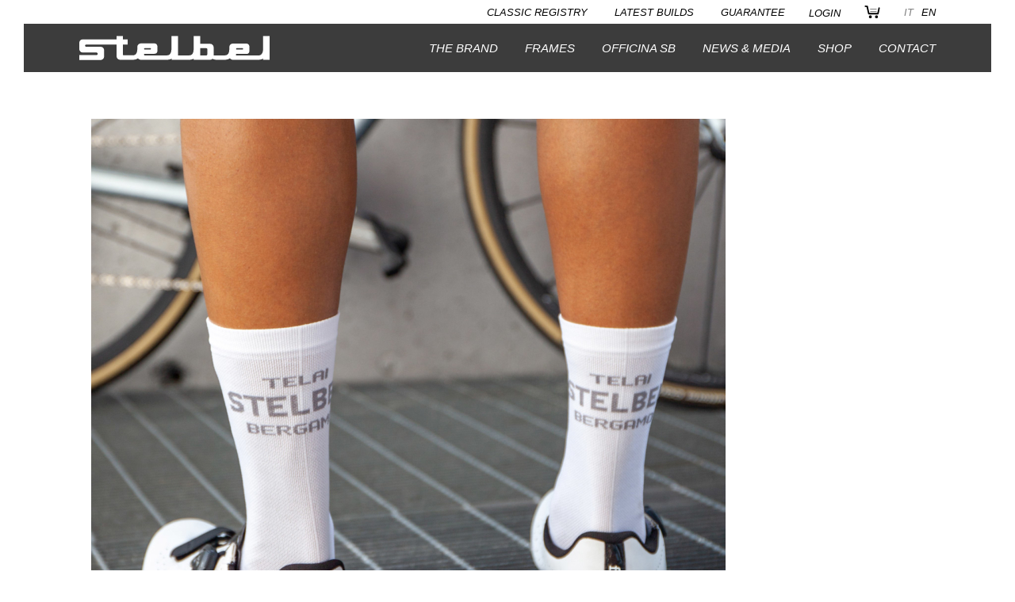

--- FILE ---
content_type: text/html; charset=UTF-8
request_url: https://stelbel.it/en/tag-prodotto/stelbel-socks/
body_size: 12929
content:
<!DOCTYPE html>
<html class="no-js" dir="ltr" lang="en">
<head>
	<meta charset="utf-8">
	
	<meta name="viewport" content="width=device-width, initial-scale=1.0, user-scalable=no">

	<!-- favicons -->
	<link rel="apple-touch-icon" sizes="180x180" href="https://stelbel.it/content-2/wp-content/themes/stelbel-2018/assets/img/favicon/apple-touch-icon.png">
    <link rel="icon" type="image/png" href="https://stelbel.it/content-2/wp-content/themes/stelbel-2018/assets/img/favicon/favicon-32x32.png" sizes="32x32">
    <link rel="icon" type="image/png" href="https://stelbel.it/content-2/wp-content/themes/stelbel-2018/assets/img/favicon/favicon-16x16.png" sizes="16x16">
    <link rel="manifest" href="https://stelbel.it/content-2/wp-content/themes/stelbel-2018/assets/img/favicon/manifest.json">
    <link rel="mask-icon" href="https://stelbel.it/content-2/wp-content/themes/stelbel-2018/assets/img/favicon/safari-pinned-tab.svg" color="#5bbad5">
    <meta name="theme-color" content="#ffffff">

	<!-- fonts -->
	<link href="https://fonts.googleapis.com/css?family=Prompt:300,300i,500,500i" rel="stylesheet">

		<style>img:is([sizes="auto" i], [sizes^="auto," i]) { contain-intrinsic-size: 3000px 1500px }</style>
	<link rel="alternate" hreflang="en-us" href="https://stelbel.it/en/tag-prodotto/stelbel-socks/" />
<link rel="alternate" hreflang="it-it" href="https://stelbel.it/tag-prodotto/stelbel-socks-2/" />
<link rel="alternate" hreflang="x-default" href="https://stelbel.it/tag-prodotto/stelbel-socks-2/" />

		<!-- All in One SEO 4.8.9 - aioseo.com -->
		<title>stelbel socks - Stelbel</title>
	<meta name="robots" content="max-image-preview:large" />
	<link rel="canonical" href="https://stelbel.it/en/tag-prodotto/stelbel-socks/" />
	<meta name="generator" content="All in One SEO (AIOSEO) 4.8.9" />
		<script type="application/ld+json" class="aioseo-schema">
			{"@context":"https:\/\/schema.org","@graph":[{"@type":"BreadcrumbList","@id":"https:\/\/stelbel.it\/en\/tag-prodotto\/stelbel-socks\/#breadcrumblist","itemListElement":[{"@type":"ListItem","@id":"https:\/\/stelbel.it\/en\/#listItem","position":1,"name":"Home","item":"https:\/\/stelbel.it\/en\/","nextItem":{"@type":"ListItem","@id":"https:\/\/stelbel.it\/stelbel-shop\/#listItem","name":"Shop"}},{"@type":"ListItem","@id":"https:\/\/stelbel.it\/stelbel-shop\/#listItem","position":2,"name":"Shop","item":"https:\/\/stelbel.it\/stelbel-shop\/","nextItem":{"@type":"ListItem","@id":"https:\/\/stelbel.it\/en\/tag-prodotto\/stelbel-socks\/#listItem","name":"stelbel socks"},"previousItem":{"@type":"ListItem","@id":"https:\/\/stelbel.it\/en\/#listItem","name":"Home"}},{"@type":"ListItem","@id":"https:\/\/stelbel.it\/en\/tag-prodotto\/stelbel-socks\/#listItem","position":3,"name":"stelbel socks","previousItem":{"@type":"ListItem","@id":"https:\/\/stelbel.it\/stelbel-shop\/#listItem","name":"Shop"}}]},{"@type":"CollectionPage","@id":"https:\/\/stelbel.it\/en\/tag-prodotto\/stelbel-socks\/#collectionpage","url":"https:\/\/stelbel.it\/en\/tag-prodotto\/stelbel-socks\/","name":"stelbel socks - Stelbel","inLanguage":"en-US","isPartOf":{"@id":"https:\/\/stelbel.it\/en\/#website"},"breadcrumb":{"@id":"https:\/\/stelbel.it\/en\/tag-prodotto\/stelbel-socks\/#breadcrumblist"}},{"@type":"Organization","@id":"https:\/\/stelbel.it\/en\/#organization","name":"Stelbel","url":"https:\/\/stelbel.it\/en\/"},{"@type":"WebSite","@id":"https:\/\/stelbel.it\/en\/#website","url":"https:\/\/stelbel.it\/en\/","name":"Stelbel","inLanguage":"en-US","publisher":{"@id":"https:\/\/stelbel.it\/en\/#organization"}}]}
		</script>
		<!-- All in One SEO -->

<link rel='dns-prefetch' href='//ajax.googleapis.com' />
<style id='classic-theme-styles-inline-css' type='text/css'>
/*! This file is auto-generated */
.wp-block-button__link{color:#fff;background-color:#32373c;border-radius:9999px;box-shadow:none;text-decoration:none;padding:calc(.667em + 2px) calc(1.333em + 2px);font-size:1.125em}.wp-block-file__button{background:#32373c;color:#fff;text-decoration:none}
</style>
<link rel='stylesheet' id='wc-blocks-vendors-style-css' href='/content-2/wp-content/plugins/woocommerce/packages/woocommerce-blocks/build/wc-blocks-vendors-style.css?ver=5.5.1' type='text/css' media='all' />
<link rel='stylesheet' id='wc-blocks-style-css' href='/content-2/wp-content/plugins/woocommerce/packages/woocommerce-blocks/build/wc-blocks-style.css?ver=5.5.1' type='text/css' media='all' />
<style id='global-styles-inline-css' type='text/css'>
:root{--wp--preset--aspect-ratio--square: 1;--wp--preset--aspect-ratio--4-3: 4/3;--wp--preset--aspect-ratio--3-4: 3/4;--wp--preset--aspect-ratio--3-2: 3/2;--wp--preset--aspect-ratio--2-3: 2/3;--wp--preset--aspect-ratio--16-9: 16/9;--wp--preset--aspect-ratio--9-16: 9/16;--wp--preset--color--black: #000000;--wp--preset--color--cyan-bluish-gray: #abb8c3;--wp--preset--color--white: #ffffff;--wp--preset--color--pale-pink: #f78da7;--wp--preset--color--vivid-red: #cf2e2e;--wp--preset--color--luminous-vivid-orange: #ff6900;--wp--preset--color--luminous-vivid-amber: #fcb900;--wp--preset--color--light-green-cyan: #7bdcb5;--wp--preset--color--vivid-green-cyan: #00d084;--wp--preset--color--pale-cyan-blue: #8ed1fc;--wp--preset--color--vivid-cyan-blue: #0693e3;--wp--preset--color--vivid-purple: #9b51e0;--wp--preset--gradient--vivid-cyan-blue-to-vivid-purple: linear-gradient(135deg,rgba(6,147,227,1) 0%,rgb(155,81,224) 100%);--wp--preset--gradient--light-green-cyan-to-vivid-green-cyan: linear-gradient(135deg,rgb(122,220,180) 0%,rgb(0,208,130) 100%);--wp--preset--gradient--luminous-vivid-amber-to-luminous-vivid-orange: linear-gradient(135deg,rgba(252,185,0,1) 0%,rgba(255,105,0,1) 100%);--wp--preset--gradient--luminous-vivid-orange-to-vivid-red: linear-gradient(135deg,rgba(255,105,0,1) 0%,rgb(207,46,46) 100%);--wp--preset--gradient--very-light-gray-to-cyan-bluish-gray: linear-gradient(135deg,rgb(238,238,238) 0%,rgb(169,184,195) 100%);--wp--preset--gradient--cool-to-warm-spectrum: linear-gradient(135deg,rgb(74,234,220) 0%,rgb(151,120,209) 20%,rgb(207,42,186) 40%,rgb(238,44,130) 60%,rgb(251,105,98) 80%,rgb(254,248,76) 100%);--wp--preset--gradient--blush-light-purple: linear-gradient(135deg,rgb(255,206,236) 0%,rgb(152,150,240) 100%);--wp--preset--gradient--blush-bordeaux: linear-gradient(135deg,rgb(254,205,165) 0%,rgb(254,45,45) 50%,rgb(107,0,62) 100%);--wp--preset--gradient--luminous-dusk: linear-gradient(135deg,rgb(255,203,112) 0%,rgb(199,81,192) 50%,rgb(65,88,208) 100%);--wp--preset--gradient--pale-ocean: linear-gradient(135deg,rgb(255,245,203) 0%,rgb(182,227,212) 50%,rgb(51,167,181) 100%);--wp--preset--gradient--electric-grass: linear-gradient(135deg,rgb(202,248,128) 0%,rgb(113,206,126) 100%);--wp--preset--gradient--midnight: linear-gradient(135deg,rgb(2,3,129) 0%,rgb(40,116,252) 100%);--wp--preset--font-size--small: 13px;--wp--preset--font-size--medium: 20px;--wp--preset--font-size--large: 36px;--wp--preset--font-size--x-large: 42px;--wp--preset--spacing--20: 0.44rem;--wp--preset--spacing--30: 0.67rem;--wp--preset--spacing--40: 1rem;--wp--preset--spacing--50: 1.5rem;--wp--preset--spacing--60: 2.25rem;--wp--preset--spacing--70: 3.38rem;--wp--preset--spacing--80: 5.06rem;--wp--preset--shadow--natural: 6px 6px 9px rgba(0, 0, 0, 0.2);--wp--preset--shadow--deep: 12px 12px 50px rgba(0, 0, 0, 0.4);--wp--preset--shadow--sharp: 6px 6px 0px rgba(0, 0, 0, 0.2);--wp--preset--shadow--outlined: 6px 6px 0px -3px rgba(255, 255, 255, 1), 6px 6px rgba(0, 0, 0, 1);--wp--preset--shadow--crisp: 6px 6px 0px rgba(0, 0, 0, 1);}:where(.is-layout-flex){gap: 0.5em;}:where(.is-layout-grid){gap: 0.5em;}body .is-layout-flex{display: flex;}.is-layout-flex{flex-wrap: wrap;align-items: center;}.is-layout-flex > :is(*, div){margin: 0;}body .is-layout-grid{display: grid;}.is-layout-grid > :is(*, div){margin: 0;}:where(.wp-block-columns.is-layout-flex){gap: 2em;}:where(.wp-block-columns.is-layout-grid){gap: 2em;}:where(.wp-block-post-template.is-layout-flex){gap: 1.25em;}:where(.wp-block-post-template.is-layout-grid){gap: 1.25em;}.has-black-color{color: var(--wp--preset--color--black) !important;}.has-cyan-bluish-gray-color{color: var(--wp--preset--color--cyan-bluish-gray) !important;}.has-white-color{color: var(--wp--preset--color--white) !important;}.has-pale-pink-color{color: var(--wp--preset--color--pale-pink) !important;}.has-vivid-red-color{color: var(--wp--preset--color--vivid-red) !important;}.has-luminous-vivid-orange-color{color: var(--wp--preset--color--luminous-vivid-orange) !important;}.has-luminous-vivid-amber-color{color: var(--wp--preset--color--luminous-vivid-amber) !important;}.has-light-green-cyan-color{color: var(--wp--preset--color--light-green-cyan) !important;}.has-vivid-green-cyan-color{color: var(--wp--preset--color--vivid-green-cyan) !important;}.has-pale-cyan-blue-color{color: var(--wp--preset--color--pale-cyan-blue) !important;}.has-vivid-cyan-blue-color{color: var(--wp--preset--color--vivid-cyan-blue) !important;}.has-vivid-purple-color{color: var(--wp--preset--color--vivid-purple) !important;}.has-black-background-color{background-color: var(--wp--preset--color--black) !important;}.has-cyan-bluish-gray-background-color{background-color: var(--wp--preset--color--cyan-bluish-gray) !important;}.has-white-background-color{background-color: var(--wp--preset--color--white) !important;}.has-pale-pink-background-color{background-color: var(--wp--preset--color--pale-pink) !important;}.has-vivid-red-background-color{background-color: var(--wp--preset--color--vivid-red) !important;}.has-luminous-vivid-orange-background-color{background-color: var(--wp--preset--color--luminous-vivid-orange) !important;}.has-luminous-vivid-amber-background-color{background-color: var(--wp--preset--color--luminous-vivid-amber) !important;}.has-light-green-cyan-background-color{background-color: var(--wp--preset--color--light-green-cyan) !important;}.has-vivid-green-cyan-background-color{background-color: var(--wp--preset--color--vivid-green-cyan) !important;}.has-pale-cyan-blue-background-color{background-color: var(--wp--preset--color--pale-cyan-blue) !important;}.has-vivid-cyan-blue-background-color{background-color: var(--wp--preset--color--vivid-cyan-blue) !important;}.has-vivid-purple-background-color{background-color: var(--wp--preset--color--vivid-purple) !important;}.has-black-border-color{border-color: var(--wp--preset--color--black) !important;}.has-cyan-bluish-gray-border-color{border-color: var(--wp--preset--color--cyan-bluish-gray) !important;}.has-white-border-color{border-color: var(--wp--preset--color--white) !important;}.has-pale-pink-border-color{border-color: var(--wp--preset--color--pale-pink) !important;}.has-vivid-red-border-color{border-color: var(--wp--preset--color--vivid-red) !important;}.has-luminous-vivid-orange-border-color{border-color: var(--wp--preset--color--luminous-vivid-orange) !important;}.has-luminous-vivid-amber-border-color{border-color: var(--wp--preset--color--luminous-vivid-amber) !important;}.has-light-green-cyan-border-color{border-color: var(--wp--preset--color--light-green-cyan) !important;}.has-vivid-green-cyan-border-color{border-color: var(--wp--preset--color--vivid-green-cyan) !important;}.has-pale-cyan-blue-border-color{border-color: var(--wp--preset--color--pale-cyan-blue) !important;}.has-vivid-cyan-blue-border-color{border-color: var(--wp--preset--color--vivid-cyan-blue) !important;}.has-vivid-purple-border-color{border-color: var(--wp--preset--color--vivid-purple) !important;}.has-vivid-cyan-blue-to-vivid-purple-gradient-background{background: var(--wp--preset--gradient--vivid-cyan-blue-to-vivid-purple) !important;}.has-light-green-cyan-to-vivid-green-cyan-gradient-background{background: var(--wp--preset--gradient--light-green-cyan-to-vivid-green-cyan) !important;}.has-luminous-vivid-amber-to-luminous-vivid-orange-gradient-background{background: var(--wp--preset--gradient--luminous-vivid-amber-to-luminous-vivid-orange) !important;}.has-luminous-vivid-orange-to-vivid-red-gradient-background{background: var(--wp--preset--gradient--luminous-vivid-orange-to-vivid-red) !important;}.has-very-light-gray-to-cyan-bluish-gray-gradient-background{background: var(--wp--preset--gradient--very-light-gray-to-cyan-bluish-gray) !important;}.has-cool-to-warm-spectrum-gradient-background{background: var(--wp--preset--gradient--cool-to-warm-spectrum) !important;}.has-blush-light-purple-gradient-background{background: var(--wp--preset--gradient--blush-light-purple) !important;}.has-blush-bordeaux-gradient-background{background: var(--wp--preset--gradient--blush-bordeaux) !important;}.has-luminous-dusk-gradient-background{background: var(--wp--preset--gradient--luminous-dusk) !important;}.has-pale-ocean-gradient-background{background: var(--wp--preset--gradient--pale-ocean) !important;}.has-electric-grass-gradient-background{background: var(--wp--preset--gradient--electric-grass) !important;}.has-midnight-gradient-background{background: var(--wp--preset--gradient--midnight) !important;}.has-small-font-size{font-size: var(--wp--preset--font-size--small) !important;}.has-medium-font-size{font-size: var(--wp--preset--font-size--medium) !important;}.has-large-font-size{font-size: var(--wp--preset--font-size--large) !important;}.has-x-large-font-size{font-size: var(--wp--preset--font-size--x-large) !important;}
:where(.wp-block-post-template.is-layout-flex){gap: 1.25em;}:where(.wp-block-post-template.is-layout-grid){gap: 1.25em;}
:where(.wp-block-columns.is-layout-flex){gap: 2em;}:where(.wp-block-columns.is-layout-grid){gap: 2em;}
:root :where(.wp-block-pullquote){font-size: 1.5em;line-height: 1.6;}
</style>
<style id='woocommerce-inline-inline-css' type='text/css'>
.woocommerce form .form-row .required { visibility: visible; }
</style>
<link rel='stylesheet' id='roots_app-css' href='/content-2/wp-content/themes/stelbel-2018/assets/css/screen.css?ver=fe4df0a7152a94a7e02267322b630f8d' type='text/css' media='all' />
<link rel='stylesheet' id='print-css' href='/content-2/wp-content/themes/stelbel-2018/assets/css/print.css' type='text/css' media='print' />
<script type="text/javascript" src="//ajax.googleapis.com/ajax/libs/jquery/1.10.2/jquery.min.js" id="jquery-js"></script>
<script>window.jQuery || document.write('<script src="https://stelbel.it/content-2/wp-content/themes/stelbel-2018/assets/js/alone/jquery-3.1.1.min.js"><\/script>')</script>
<script type="text/javascript" src="//stelbel.it/content-2/wp-content/plugins/sitepress-multilingual-cms/templates/language-switchers/legacy-dropdown/script.min.js?ver=1" id="wpml-legacy-dropdown-0-js"></script>
<script type="text/javascript" id="wpml-browser-redirect-js-extra">
/* <![CDATA[ */
var wpml_browser_redirect_params = {"pageLanguage":"en","languageUrls":{"en_us":"https:\/\/stelbel.it\/en\/tag-prodotto\/stelbel-socks\/","en":"https:\/\/stelbel.it\/en\/tag-prodotto\/stelbel-socks\/","us":"https:\/\/stelbel.it\/en\/tag-prodotto\/stelbel-socks\/","it_it":"https:\/\/stelbel.it\/tag-prodotto\/stelbel-socks-2\/","it":"https:\/\/stelbel.it\/tag-prodotto\/stelbel-socks-2\/"},"cookie":{"name":"_icl_visitor_lang_js","domain":"stelbel.it","path":"\/","expiration":24}};
/* ]]> */
</script>
<script type="text/javascript" src="/content-2/wp-content/plugins/sitepress-multilingual-cms/dist/js/browser-redirect/app.js?ver=4.5.2" id="wpml-browser-redirect-js"></script>
<script type="text/javascript" src="/content-2/wp-content/themes/stelbel-2018/assets/js/head.min.js?ver=bb6b70d868f9ec7d6c0b0cca32ba52a6" id="roots_head-js"></script>
<link rel="https://api.w.org/" href="https://stelbel.it/en/wp-json/" /><link rel="alternate" title="JSON" type="application/json" href="https://stelbel.it/en/wp-json/wp/v2/product_tag/575" /><meta name="generator" content="WPML ver:4.5.2 stt:1,27;" />
	<noscript><style>.woocommerce-product-gallery{ opacity: 1 !important; }</style></noscript>
	
	<!--[if lt IE 9]>
	<script src="//cdnjs.cloudflare.com/ajax/libs/html5shiv/3.7/html5shiv.js"></script>
	<script src="//cdnjs.cloudflare.com/ajax/libs/respond.js/1.3.0/respond.js"></script>
	<link href="https://stelbel.it/content-2/wp-content/themes/stelbel-2018/assets/css/ie.css" media="screen, projection" rel="stylesheet" type="text/css" />
	<![endif]-->
</head>
<body class="archive tax-product_tag term-stelbel-socks term-575 wp-theme-stelbel-2018 theme-stelbel-2018 woocommerce woocommerce-page woocommerce-no-js">

	<!-- dialog -->
    <div class="dialog dialog-warranty dialog-is-hidden" style="display:none;">
	<div class="container">
		<div class="row">
			<div class="col-12">
				<h2 class="dialog-title">Guarantee</h2>
				<p>We don&#8217;t believe that our frames can be replicated or counterfeited by other producers, and we don&#8217;t need to check the serial code of your frame to know that it is original.</p>
<p>If you are a Stelbel customer, your guarantee is activated when you confirm your order, whether you purchased directly from us at stelbel.it or through one of our official Stelbel dealers.</p>
<p>We guarantee that all work has been done in a careful and consistent manner to promise the highest quality and make sure that your frame is the best it can possibly be.</p>
<p>The general warranty on our products is 5 years, and on the quality and integrity of steel and stainless steel frame welds, we offer a lifetime guarantee. These guarantee terms are applicable only to the original owner of the frame.</p>
<p>Each Stelbel frame will be accompanied with an official document to certify the originality and will summarise the unique product&#8217;s specific details.</p>
<p>In the unfortunate event of theft or an accident that requires the replacement of the frame, we offer attractive conditions on the purchase of replacement frames to all Stelbel customers.</p>
<p>Providing the best after-sales service possible is our top priority. Please contact us at <a href="/cdn-cgi/l/email-protection#8ee7e0e8e1cefdfaebe2ecebe2a0e7fa"><span class="__cf_email__" data-cfemail="bbd2d5ddd4fbc8cfded7d9ded795d2cf">[email&#160;protected]</span></a> with any questions that you may have relating to our guarantee.</p>
			</div>
			<button class="hamburger hamburger--collapse is-active btn-close-dialog" type="button">
				<span class="hamburger-box">
					<span class="hamburger-inner"></span>
				</span>
			</button>
		</div>
	</div>
</div>

	<header class="main-header">
	<div class="container-fluid">
		<div class="main-header--upper">
			<div class="row">
				<div class="container">
					<div class="row">
						<div class="main-header--models col-lg-12 d-none d-lg-flex">
							
							<ul id="menu-sub-eng" class="menu-submain-menu"><li class="menu-classic-registry"><a href="https://stelbel.it/en/stelbel-telai-classic-registry/">Classic Registry</a></li>
<li class="menu-latest-builds"><a href="https://stelbel.it/en/latest-builds/">Latest Builds</a></li>
<li class="open-warranty-form menu-guarantee"><a href="#form-attivazione-garanzia">Guarantee</a></li>
</ul>							
							<a href="https://stelbel.it/wc-mio-account/" class="login">
																	<span class="woo-name">Login</span>
															</a>
							
							<a href="https://stelbel.it/wc-carrello/" class="desktop-cart-toggle">
								<div class="woo-icon">
									<div class="svg-wrapper">
										<svg xmlns="http://www.w3.org/2000/svg" viewBox="0 0 15 12.5"><g fill="#FFF"><path d="M14.1 2c-.3-.1-.7.1-.8.5l-1 4.7H4.7L3.4.9c0-.3-.3-.5-.6-.5L1 .3C.7.2.3.5.3.9c-.1.3.2.7.6.7l1.2.1L3.5 8c.1.4.3.6.7.6h8.7c.4 0 .7-.2.7-.6l1-5.2c.1-.3-.1-.7-.5-.8z"/><circle cx="5.7" cy="10.9" r="1.4"/><circle cx="11.5" cy="10.9" r="1.4"/><path d="M5.6 3.8h5.9c.1 0 .2-.1.2-.2s-.1-.2-.2-.2H5.6c-.1 0-.2.1-.2.2s.1.2.2.2zM5.6 6h5.9c.1 0 .2-.1.2-.2s-.1-.2-.2-.2H5.6c-.1 0-.2.1-.2.2s.1.2.2.2z"/></g></svg>
									</div>
								</div>
								<div class="woo-count">
																		<span class="is-grey">0</span>								</div>
							</a>

							<ul class="menu-lang-menu"><li><a class="langvoice " href="https://stelbel.it/tag-prodotto/stelbel-socks-2/">IT</a></li><li><a class="langvoice active" href="https://stelbel.it/en/tag-prodotto/stelbel-socks/">EN</a></li></ul>
						</div>
					</div>
				</div>
			</div>
		</div>

		<div class="main-header--lower">
			<div class="row">
				<div class="container">
					<div class="row">
						<div class="main-header--logo col-8 col-lg-3">

							<a class="logo no-border" href="https://stelbel.it/en/">
								<div class="svg-wrapper">
									<svg version="1.1" xmlns="http://www.w3.org/2000/svg" xmlns:xlink="http://www.w3.org/1999/xlink" x="0px" y="0px"
	 viewBox="0 0 240 30.3" enable-background="new 0 0 240 30.3" xml:space="preserve">
<g>
	<path fill="#1D1D1B" d="M240,30.3V0l-8.2,0l0,16.5c-0.1,4.9-2,8.2-5.7,8.2h-28c-0.3,0-0.6-0.5-0.6-0.9c0-0.6,0.3-1,0.6-1h12.7
		c2.1,0,3.7-1.3,3.7-3.4v-6.1c0-2-1.7-3.7-3.8-3.7c0,0,0,0,0,0h-17c0,0,0,0,0,0c-2.5,0-4.5,2-4.5,4.4V16c0,5.9-1.8,8.6-5.7,8.6
		h-14.1l0-10.3c0,0,0,0,0,0c0-2.4-2-4.4-4.5-4.4h-12.5V0l-8.2,0l0,15.8c0,0.1,0,0.1,0,0.2c0,5.7-1.7,8.6-5.5,8.6h-14.3l0-24.6
		l-8.2,0v16c0,5.2-1.7,8.6-5.6,8.6H82.2c-0.3,0-0.6-0.4-0.6-1c0-0.6,0.3-1,0.6-1h12.5c2.1,0,3.8-1.3,3.8-3.4v-6.1
		c0-2-1.7-3.7-3.8-3.7c0,0,0,0,0,0h-17c0,0,0,0,0,0c-2.5,0-4.5,2-4.5,4.4v2.3c-0.1,5-1.5,8.4-5.7,8.4H55.8c-0.3,0-0.7-0.1-0.7-0.5
		l0-13.2h6V9V6.3v-2h-6V0L47,0v4.3H4.3C1.9,4.3,0,6.2,0,8.6l0,8.1l0,0v0C0,19,1.9,21,4.3,21l17.5,0c0.9,0,1.4,0.8,1.4,1.6
		c0,0.8-0.5,1.6-1.4,1.6H0l0,1.5l0,2.7l0,2h27.3c0.2,0,0.4,0,0.5-0.1c2-0.4,3.5-2.1,3.5-4.2V18c0,0,0,0,0,0c0,0,0,0,0,0
		c0-2.4-1.9-4.3-4.3-4.3h0l-18.2,0c0,0-0.1,0-0.1,0c-0.8,0-1.4-0.6-1.4-1.4c0-0.8,0.6-1.4,1.4-1.4H47v14.9c0,0,0,0,0,0c0,0,0,0,0,0
		c0,2.4,2,4.4,4.5,4.4h16c2.6,0,4.8-0.6,6.5-1.9c0.8,1.1,2.1,1.9,3.6,1.9h33.1c2.2,0,4.1-0.5,5.7-1.4l0,1.4h22.2c0,0,0.1,0,0.1,0
		c2.1,0,4-0.5,5.6-1.4l0,1.4H165c1.2,0,2.2-0.4,3-1.2c1.1,0.6,2.3,0.9,3.7,1.1c0.5,0.1,1.1,0.1,1.6,0.1h10.1c2.6,0,4.8-0.6,6.5-1.9
		c0.8,1.1,2.1,1.9,3.6,1.9h32.4c2.2,0,4.2-0.5,5.8-1.4c0,0.8,0,0.6,0,1.4H240z M198.2,17.2c-0.3,0-0.5-0.4-0.5-0.8
		c0-0.4,0.3-0.9,0.5-0.9c0,0,0.1,0,0.1,0h7.7c0,0,0.1,0,0.1,0c0.3,0,0.5,0.4,0.5,0.8c0,0.5-0.3,0.9-0.5,0.9H198.2z M82.2,17.2
		c-0.3,0-0.6-0.3-0.6-0.8c0-0.6,0.4-0.9,0.6-0.9h7.6c0,0,0.1,0,0.2,0c0.3,0,0.4,0.5,0.4,0.8c0,0.4-0.2,0.9-0.5,0.9L82.2,17.2z
		 M160.2,24.6h-7.7v-9.1h7.7c0.5,0,1.2,0.4,1.2,1.1l0,6.8c0,1-0.7,1.2-1,1.2H160.2z"/>
</g>
</svg>								</div>
							</a>

						</div>
						<div class="main-header--menu col-lg-9 d-none d-lg-flex">

							<ul id="menu-main-menu-inglese" class="menu-main-menu"><li class="menu-the-brand"><a href="https://stelbel.it/en/stelbel-the-brand/">The Brand</a></li>
<li class="menu-frames"><a href="https://stelbel.it/en/stelbel-frames/">Frames</a></li>
<li class="menu-officina-sb"><a href="https://stelbel.it/en/officina-sb-custom-made/">Officina SB</a></li>
<li class="menu-news-media"><a href="https://stelbel.it/en/news/">News &#038; Media</a></li>
<li class="menu-shop"><a href="https://stelbel.it/en/stelbel-shop/">Shop</a></li>
<li class="menu-contact"><a href="https://stelbel.it/en/contact/">Contact</a></li>
</ul>
						</div>
						<div class="main-header--toggle col-4 d-flex d-lg-none">

							<button class="hamburger hamburger--collapse mobile-open" type="button">
								<span class="hamburger-box">
									<span class="hamburger-inner"></span>
								</span>
							</button>

						</div>
					</div>
				</div>
			</div>
		</div>
	</div>
</header>

	<div class="wrap" role="document">
			
<div class="container">

	<!-- <header class="woocommerce-products-header">
					<h1 class="woocommerce-products-header__title page-title">stelbel socks</h1>
			
			</header> -->
	
	<div class="row">
		<div class="col-12">
	
			<div class="woocommerce-notices-wrapper"></div><ul class="products columns-4">
<li class="col-12 col-md-6 col-lg-4 col-xl-3 product type-product post-10937 status-publish first outofstock product_cat-clothing product_tag-cycling-socks product_tag-socks-cyclist-en product_tag-stelbel product_tag-stelbel-socks product_tag-stelbel-socks-en has-post-thumbnail taxable shipping-taxable purchasable product-type-variable">
	<a href="https://stelbel.it/en/shop/stelbel-socks-bergamo-2/" class="woocommerce-LoopProduct-link woocommerce-loop-product__link">	<div class="woocommerce-loop-product__before">
	<img width="800" height="800" src="https://stelbel.it/content-2/wp-content/uploads/2021/07/cover-STELBEL-Socks-TheWonderfulSocks-Bergamo-white-2-800x800.jpg" class="attachment-woocommerce_thumbnail size-woocommerce_thumbnail" alt="" decoding="async" fetchpriority="high" srcset="https://stelbel.it/content-2/wp-content/uploads/2021/07/cover-STELBEL-Socks-TheWonderfulSocks-Bergamo-white-2-800x800.jpg 800w, https://stelbel.it/content-2/wp-content/uploads/2021/07/cover-STELBEL-Socks-TheWonderfulSocks-Bergamo-white-2-300x300.jpg 300w, https://stelbel.it/content-2/wp-content/uploads/2021/07/cover-STELBEL-Socks-TheWonderfulSocks-Bergamo-white-2-768x768.jpg 768w, https://stelbel.it/content-2/wp-content/uploads/2021/07/cover-STELBEL-Socks-TheWonderfulSocks-Bergamo-white-2-900x900.jpg 900w, https://stelbel.it/content-2/wp-content/uploads/2021/07/cover-STELBEL-Socks-TheWonderfulSocks-Bergamo-white-2-560x560.jpg 560w, https://stelbel.it/content-2/wp-content/uploads/2021/07/cover-STELBEL-Socks-TheWonderfulSocks-Bergamo-white-2-710x710.jpg 710w, https://stelbel.it/content-2/wp-content/uploads/2021/07/cover-STELBEL-Socks-TheWonderfulSocks-Bergamo-white-2-600x600.jpg 600w, https://stelbel.it/content-2/wp-content/uploads/2021/07/cover-STELBEL-Socks-TheWonderfulSocks-Bergamo-white-2-100x100.jpg 100w, https://stelbel.it/content-2/wp-content/uploads/2021/07/cover-STELBEL-Socks-TheWonderfulSocks-Bergamo-white-2.jpg 1280w" sizes="(max-width: 800px) 100vw, 800px" />	</div>
	<h2 class="woocommerce-loop-product__title">Stelbel Socks | Bergamo</h2>
	<div class="woocommerce-loop-product__after">
	
	<span class="price"><span class="from">From </span><span class="woocommerce-Price-amount amount"><bdi>18,03<span class="woocommerce-Price-currencySymbol">&euro;</span></bdi></span></span>
	</div>

	</a></li>
<li class="col-12 col-md-6 col-lg-4 col-xl-3 product type-product post-10954 status-publish outofstock product_cat-clothing product_tag-cycling-socks product_tag-cyclist-socks-en product_tag-socks product_tag-socks-en product_tag-stelbel product_tag-stelbel-socks-en product_tag-stelbel-socks has-post-thumbnail taxable shipping-taxable purchasable product-type-variable">
	<a href="https://stelbel.it/en/shop/stelbel-socks-logo-b/" class="woocommerce-LoopProduct-link woocommerce-loop-product__link">	<div class="woocommerce-loop-product__before">
	<img width="800" height="800" src="https://stelbel.it/content-2/wp-content/uploads/2021/07/cover-STELBEL-Socks-TheWonderfulSocks-black-white-0-800x800.jpg" class="attachment-woocommerce_thumbnail size-woocommerce_thumbnail" alt="STELBEL Socks" decoding="async" srcset="https://stelbel.it/content-2/wp-content/uploads/2021/07/cover-STELBEL-Socks-TheWonderfulSocks-black-white-0-800x800.jpg 800w, https://stelbel.it/content-2/wp-content/uploads/2021/07/cover-STELBEL-Socks-TheWonderfulSocks-black-white-0-300x300.jpg 300w, https://stelbel.it/content-2/wp-content/uploads/2021/07/cover-STELBEL-Socks-TheWonderfulSocks-black-white-0-768x768.jpg 768w, https://stelbel.it/content-2/wp-content/uploads/2021/07/cover-STELBEL-Socks-TheWonderfulSocks-black-white-0-900x900.jpg 900w, https://stelbel.it/content-2/wp-content/uploads/2021/07/cover-STELBEL-Socks-TheWonderfulSocks-black-white-0-1500x1500.jpg 1500w, https://stelbel.it/content-2/wp-content/uploads/2021/07/cover-STELBEL-Socks-TheWonderfulSocks-black-white-0-1600x1600.jpg 1600w, https://stelbel.it/content-2/wp-content/uploads/2021/07/cover-STELBEL-Socks-TheWonderfulSocks-black-white-0-560x560.jpg 560w, https://stelbel.it/content-2/wp-content/uploads/2021/07/cover-STELBEL-Socks-TheWonderfulSocks-black-white-0-710x710.jpg 710w, https://stelbel.it/content-2/wp-content/uploads/2021/07/cover-STELBEL-Socks-TheWonderfulSocks-black-white-0-1700x1700.jpg 1700w, https://stelbel.it/content-2/wp-content/uploads/2021/07/cover-STELBEL-Socks-TheWonderfulSocks-black-white-0-600x600.jpg 600w, https://stelbel.it/content-2/wp-content/uploads/2021/07/cover-STELBEL-Socks-TheWonderfulSocks-black-white-0-100x100.jpg 100w, https://stelbel.it/content-2/wp-content/uploads/2021/07/cover-STELBEL-Socks-TheWonderfulSocks-black-white-0.jpg 1800w" sizes="(max-width: 800px) 100vw, 800px" />	</div>
	<h2 class="woocommerce-loop-product__title">Stelbel Socks | TWS white</h2>
	<div class="woocommerce-loop-product__after">
	
	<span class="price"><span class="from">From </span><span class="woocommerce-Price-amount amount"><bdi>18,03<span class="woocommerce-Price-currencySymbol">&euro;</span></bdi></span></span>
	</div>

	</a></li>
<li class="col-12 col-md-6 col-lg-4 col-xl-3 product type-product post-10945 status-publish outofstock product_cat-clothing product_tag-cyclist-socks product_tag-socks product_tag-socks-en product_tag-stelbel product_tag-stelbel-socks-en product_tag-stelbel-socks has-post-thumbnail taxable shipping-taxable purchasable product-type-variable">
	<a href="https://stelbel.it/en/shop/stelbel-socks-logo-2/" class="woocommerce-LoopProduct-link woocommerce-loop-product__link">	<div class="woocommerce-loop-product__before">
	<img width="800" height="800" src="https://stelbel.it/content-2/wp-content/uploads/2021/07/STELBEL-Socks-TheWonderfulSocks-black-white-2-800x800.jpg" class="attachment-woocommerce_thumbnail size-woocommerce_thumbnail" alt="STELBEL Socks" decoding="async" srcset="https://stelbel.it/content-2/wp-content/uploads/2021/07/STELBEL-Socks-TheWonderfulSocks-black-white-2-800x800.jpg 800w, https://stelbel.it/content-2/wp-content/uploads/2021/07/STELBEL-Socks-TheWonderfulSocks-black-white-2-300x300.jpg 300w, https://stelbel.it/content-2/wp-content/uploads/2021/07/STELBEL-Socks-TheWonderfulSocks-black-white-2-100x100.jpg 100w" sizes="(max-width: 800px) 100vw, 800px" />	</div>
	<h2 class="woocommerce-loop-product__title">Stelbel Socks | TWS black</h2>
	<div class="woocommerce-loop-product__after">
	
	<span class="price"><span class="from">From </span><span class="woocommerce-Price-amount amount"><bdi>18,03<span class="woocommerce-Price-currencySymbol">&euro;</span></bdi></span></span>
	</div>

	</a></li>
</ul>
			
		</div>
	</div>

</div>

	</div><!-- /.wrap -->

	<footer class="main-footer">
	<div class="container-fluid">
		<div class="main-footer--upper">
			<div class="row">
				<div class="container">
					<div class="row">
						<div class="main-footer--logo col-12 col-lg-3">
							<div class="row">
								<div class="col-12 col-md-6 col-lg-12">

									<a class="logo no-border" href="https://stelbel.it/en/">
										<div class="svg-wrapper">
											<svg version="1.1" xmlns="http://www.w3.org/2000/svg" xmlns:xlink="http://www.w3.org/1999/xlink" x="0px" y="0px"
	 viewBox="0 0 200 39.9" enable-background="new 0 0 200 39.9" xml:space="preserve">
<g>
	<g>
		<path fill="#FFF450" d="M200,25.3V0l-6.8,0l0,13.7c-0.1,4-1.6,6.8-4.7,6.8h-23.3c-0.2,0-0.5-0.4-0.5-0.8c0-0.5,0.3-0.9,0.5-0.9
			h10.6c1.7,0,3.1-1.1,3.1-2.8V11c0-1.7-1.4-3.1-3.1-3.1c0,0,0,0,0,0h-14.2c0,0,0,0,0,0c-2.1,0-3.7,1.7-3.7,3.7v1.7
			c0,4.9-1.5,7.2-4.7,7.2h-11.7l0-8.6c0,0,0,0,0,0c0-2-1.7-3.7-3.7-3.7h-10.4V0l-6.8,0l0,13.2c0,0,0,0.1,0,0.1
			c0,4.8-1.4,7.2-4.6,7.2h-11.9l0-20.5L97,0v13.3c0,4.3-1.5,7.2-4.7,7.2H68.5c-0.2,0-0.5-0.3-0.5-0.8c0-0.5,0.3-0.8,0.5-0.8h10.4
			c1.7,0,3.1-1.1,3.1-2.8V11c0-1.7-1.4-3.1-3.1-3.1c0,0,0,0,0,0H64.7c0,0,0,0,0,0c-2.1,0-3.7,1.7-3.7,3.7v1.9c0,4.2-1.3,7-4.7,7
			h-9.7c-0.3,0-0.6-0.1-0.6-0.5l0-11h5V7.5V5.2V3.6h-5V0l-6.8,0v3.6H3.6C1.6,3.6,0,5.2,0,7.1l0,6.7l0,0v0c0,2,1.6,3.6,3.6,3.6
			l14.6,0c0.7,0,1.1,0.7,1.1,1.3c0,0.6-0.4,1.4-1.1,1.4H0l0,1.2l0,2.2l0,1.7h22.7c0.2,0,0.3,0,0.5-0.1c1.7-0.3,2.9-1.8,2.9-3.5V15
			c0,0,0,0,0,0c0,0,0,0,0,0c0-2-1.6-3.6-3.6-3.6h0l-15.1,0c0,0-0.1,0-0.1,0c-0.6,0-1.1-0.5-1.1-1.1c0-0.6,0.5-1.1,1.1-1.1h31.9v12.4
			c0,0,0,0,0,0c0,0,0,0,0,0c0,2,1.7,3.7,3.7,3.7h13.3c2.1,0,4-0.5,5.4-1.6c0.7,0.9,1.8,1.6,3,1.6h27.6c1.8,0,3.4-0.4,4.8-1.1l0,1.1
			h18.5c0,0,0.1,0,0.1,0c1.8,0,3.3-0.4,4.6-1.1l0,1.1h17.2c1,0,1.8-0.4,2.5-1c0.9,0.5,2,0.8,3.1,0.9c0.4,0,0.9,0.1,1.3,0.1h8.4
			c2.2,0,4-0.5,5.4-1.6c0.7,0.9,1.8,1.6,3,1.6h27c1.9,0,3.5-0.4,4.8-1.2c0,0.7,0,0.5,0,1.2H200z M165.1,14.3c-0.2,0-0.4-0.3-0.4-0.7
			c0-0.4,0.2-0.7,0.4-0.7c0,0,0.1,0,0.1,0h6.4c0,0,0.1,0,0.1,0c0.2,0,0.4,0.3,0.4,0.7c0,0.4-0.2,0.7-0.5,0.7H165.1z M68.5,14.3
			c-0.2,0-0.5-0.2-0.5-0.7c0-0.5,0.3-0.7,0.5-0.7h6.3c0,0,0.1,0,0.1,0c0.2,0,0.4,0.4,0.4,0.7c0,0.3-0.2,0.7-0.4,0.7L68.5,14.3z
			 M133.5,20.5h-6.4v-7.6h6.4c0.5,0,1,0.3,1,1l0,5.7c0,0.8-0.5,1-0.8,1H133.5z"/>
	</g>
	<g>
		<path fill="#FFF450" d="M4.6,39.7H3.2v-8.5H0.1V30h7.6v1.2H4.6V39.7z"/>
		<path fill="#FFF450" d="M10.3,38.5h5.1v1.2H9V30h6.2v1.2h-4.8v2.9h4.6v1.2h-4.6V38.5z"/>
		<path fill="#FFF450" d="M18.5,38.5h4.3v1.2h-5.7V30h1.4V38.5z"/>
		<path fill="#FFF450" d="M24.6,39.7H23l4.2-9.7h1.2l4.2,9.7h-1.5l-1-2.4h-4.6L24.6,39.7z M26,36.1h3.6l-1.8-4.5L26,36.1z"/>
		<path fill="#FFF450" d="M35.2,39.7h-1.4V30h1.4V39.7z"/>
		<path fill="#FFF450" d="M44.6,39.7H43l4.2-9.7h1.2l4.2,9.7h-1.5l-1-2.4h-4.6L44.6,39.7z M46,36.1h3.6l-1.8-4.5L46,36.1z"/>
		<path fill="#FFF450" d="M55.2,39.7h-1.4V30H57c0.5,0,0.9,0,1.3,0.1c0.4,0.1,0.8,0.2,1.1,0.5c0.3,0.2,0.6,0.5,0.7,0.8
			c0.2,0.3,0.3,0.8,0.3,1.2c0,0.7-0.2,1.3-0.7,1.7c-0.4,0.4-1,0.7-1.7,0.8l2.7,4.4h-1.6l-2.5-4.3h-1.4V39.7z M55.2,34.2h1.6
			c0.3,0,0.6,0,0.9-0.1c0.3-0.1,0.5-0.1,0.7-0.3c0.2-0.1,0.4-0.3,0.5-0.5C59,33.2,59,33,59,32.7c0-0.3-0.1-0.5-0.2-0.7
			c-0.1-0.2-0.3-0.4-0.5-0.5c-0.2-0.1-0.4-0.2-0.7-0.3c-0.3-0.1-0.5-0.1-0.8-0.1h-1.7V34.2z"/>
		<path fill="#FFF450" d="M65.5,39.7h-1.4v-8.5H61V30h7.6v1.2h-3.1V39.7z"/>
		<path fill="#FFF450" d="M71.2,39.7h-1.4V30h1.4V39.7z"/>
		<path fill="#FFF450" d="M80.9,32c-0.3-0.3-0.7-0.6-1.1-0.8c-0.5-0.2-1-0.3-1.5-0.3c-0.6,0-1.1,0.1-1.5,0.3
			c-0.5,0.2-0.8,0.5-1.2,0.8c-0.3,0.4-0.6,0.8-0.7,1.2c-0.2,0.5-0.3,1-0.3,1.5c0,0.5,0.1,1,0.3,1.5c0.2,0.5,0.4,0.9,0.7,1.2
			c0.3,0.4,0.7,0.6,1.2,0.8c0.5,0.2,1,0.3,1.6,0.3c0.5,0,0.9,0,1.3-0.1c0.4-0.1,0.7-0.2,1-0.4v-2.7h-2.1v-1.1h3.5v4.7
			c-0.5,0.3-1.1,0.5-1.7,0.6c-0.6,0.1-1.3,0.2-2,0.2c-0.8,0-1.5-0.1-2.1-0.4c-0.6-0.3-1.2-0.6-1.6-1.1c-0.5-0.5-0.8-1-1.1-1.6
			c-0.3-0.6-0.4-1.3-0.4-2.1c0-0.8,0.1-1.4,0.4-2.1c0.3-0.6,0.6-1.2,1.1-1.6c0.5-0.4,1-0.8,1.6-1c0.6-0.2,1.3-0.4,2-0.4
			c0.8,0,1.5,0.1,2.1,0.3c0.6,0.2,1.1,0.5,1.5,0.9L80.9,32z"/>
		<path fill="#FFF450" d="M85.5,39.7h-1.4V30h1.4V39.7z"/>
		<path fill="#FFF450" d="M88.3,39.7h-1.5L91,30h1.2l4.2,9.7h-1.5l-1-2.4h-4.6L88.3,39.7z M89.7,36.1h3.6l-1.8-4.5L89.7,36.1z"/>
		<path fill="#FFF450" d="M104.4,37.7L104.4,37.7l0-7.7h1.4v9.7h-1.7L99,31.8h0v7.9h-1.4V30h1.8L104.4,37.7z"/>
		<path fill="#FFF450" d="M108.6,39.7H107l4.2-9.7h1.2l4.2,9.7h-1.5l-1-2.4h-4.6L108.6,39.7z M110,36.1h3.6l-1.8-4.5L110,36.1z"/>
		<path fill="#FFF450" d="M119.2,38.5h4.3v1.2h-5.7V30h1.4V38.5z"/>
		<path fill="#FFF450" d="M126.2,39.7h-1.4V30h1.4V39.7z"/>
		<path fill="#FFF450" d="M135.4,30h3.3c0.6,0,1.2,0.1,1.9,0.3s1.2,0.5,1.7,0.9c0.5,0.4,0.9,0.9,1.2,1.5c0.3,0.6,0.5,1.3,0.5,2.2
			c0,0.8-0.2,1.5-0.5,2.2c-0.3,0.6-0.7,1.1-1.2,1.5c-0.5,0.4-1.1,0.7-1.7,0.9c-0.6,0.2-1.2,0.3-1.9,0.3h-3.3V30z M136.7,38.5h1.7
			c0.6,0,1.1-0.1,1.6-0.2c0.5-0.2,0.9-0.4,1.3-0.7c0.4-0.3,0.6-0.7,0.8-1.1c0.2-0.5,0.3-1,0.3-1.5c0-0.6-0.1-1.1-0.3-1.6
			c-0.2-0.5-0.5-0.8-0.8-1.1c-0.4-0.3-0.8-0.5-1.3-0.7c-0.5-0.2-1-0.2-1.6-0.2h-1.7V38.5z"/>
		<path fill="#FFF450" d="M145.8,39.7h-1.5l4.2-9.7h1.2l4.2,9.7h-1.5l-1-2.4h-4.6L145.8,39.7z M147.3,36.1h3.6l-1.8-4.5L147.3,36.1z
			"/>
		<path fill="#FFF450" d="M156.5,38.5h4.3v1.2h-5.7V30h1.4V38.5z"/>
		<path fill="#FFF450" d="M172.6,39.7h-1.3v-8.1l-1.8,1.5l-0.8-0.9l2.7-2.2h1.2V39.7z"/>
		<path fill="#FFF450" d="M180.6,35.8L180.6,35.8c-0.2,0.1-0.3,0.1-0.6,0.2c-0.1,0-0.2,0-0.3,0c-0.1,0-0.2,0-0.3,0
			c-0.4,0-0.8-0.1-1.2-0.2c-0.4-0.2-0.7-0.4-1-0.6c-0.3-0.3-0.5-0.6-0.6-1c-0.2-0.4-0.2-0.8-0.2-1.2c0-0.5,0.1-0.9,0.3-1.3
			c0.2-0.4,0.4-0.7,0.7-1c0.3-0.3,0.7-0.5,1.1-0.7c0.4-0.2,0.8-0.2,1.3-0.2c0.5,0,0.9,0.1,1.3,0.2c0.4,0.2,0.8,0.4,1.1,0.7
			c0.3,0.3,0.5,0.6,0.7,1c0.2,0.4,0.3,0.8,0.3,1.3c0,0.5-0.1,1-0.3,1.4c-0.2,0.4-0.4,0.9-0.7,1.3l-2.5,4H178L180.6,35.8z
			 M181.7,32.9c0-0.3,0-0.5-0.1-0.8c-0.1-0.3-0.2-0.5-0.4-0.7c-0.2-0.2-0.4-0.3-0.6-0.4c-0.2-0.1-0.5-0.2-0.8-0.2
			c-0.3,0-0.6,0.1-0.8,0.2c-0.2,0.1-0.5,0.2-0.6,0.4c-0.2,0.2-0.3,0.4-0.4,0.7c-0.1,0.3-0.1,0.5-0.1,0.8c0,0.3,0,0.6,0.1,0.8
			c0.1,0.2,0.2,0.5,0.4,0.6c0.2,0.2,0.4,0.3,0.6,0.4c0.2,0.1,0.5,0.2,0.8,0.2c0.3,0,0.6,0,0.8-0.2c0.3-0.1,0.5-0.2,0.6-0.4
			c0.2-0.2,0.3-0.4,0.4-0.6C181.6,33.5,181.7,33.2,181.7,32.9z"/>
		<path fill="#FFF450" d="M190.8,31.2l-3.9,8.5h-1.5l4-8.5h-4.8V30h6.2V31.2z"/>
		<path fill="#FFF450" d="M194.8,34.1h0.4c0.3,0,0.5,0,0.8-0.1c0.3-0.1,0.5-0.1,0.7-0.3c0.2-0.1,0.4-0.3,0.5-0.5
			c0.1-0.2,0.2-0.5,0.2-0.8c0-0.2,0-0.5-0.1-0.7c-0.1-0.2-0.2-0.4-0.4-0.5c-0.2-0.1-0.3-0.2-0.5-0.3c-0.2-0.1-0.4-0.1-0.6-0.1
			c-0.4,0-0.8,0.1-1,0.3c-0.3,0.2-0.5,0.5-0.6,0.9l-1.2-0.4c0.2-0.6,0.6-1,1.1-1.4c0.5-0.3,1.1-0.5,1.8-0.5c0.4,0,0.8,0.1,1.1,0.2
			c0.4,0.1,0.7,0.3,0.9,0.5c0.3,0.2,0.5,0.5,0.6,0.8c0.2,0.3,0.2,0.7,0.2,1.1c0,0.3,0,0.5-0.1,0.8c-0.1,0.2-0.2,0.5-0.4,0.6
			s-0.3,0.4-0.5,0.5c-0.2,0.1-0.4,0.2-0.7,0.3v0c0.3,0.1,0.5,0.2,0.8,0.3c0.2,0.1,0.4,0.3,0.6,0.5c0.2,0.2,0.3,0.4,0.4,0.7
			c0.1,0.3,0.2,0.6,0.2,0.9c0,0.5-0.1,0.9-0.3,1.3c-0.2,0.4-0.4,0.7-0.7,0.9c-0.3,0.2-0.6,0.4-1,0.6c-0.4,0.1-0.8,0.2-1.2,0.2
			c-0.8,0-1.4-0.2-2-0.5c-0.6-0.3-1-0.9-1.3-1.6l1.2-0.4c0.1,0.4,0.4,0.8,0.7,1c0.4,0.3,0.8,0.4,1.3,0.4c0.2,0,0.5,0,0.7-0.1
			c0.2-0.1,0.4-0.2,0.6-0.3c0.2-0.2,0.3-0.3,0.4-0.6c0.1-0.2,0.2-0.5,0.2-0.8c0-0.3-0.1-0.6-0.2-0.8c-0.1-0.2-0.3-0.4-0.6-0.6
			c-0.2-0.1-0.5-0.2-0.8-0.3c-0.3-0.1-0.6-0.1-0.9-0.1h-0.4V34.1z"/>
	</g>
</g>
</svg>										</div>
									</a>

								</div>

								<div class="col-12 col-md-6 col-lg-12">

									<p>Stelbel is a registered trademark by</p>
									<p>Cicli Corsa S.r.l.</p>
									<p>VAT number IT02445060185</p>

								</div>
							</div>
						</div>

						<div class="main-footer--menu col-12 col-md-6 col-lg-3">

							<h6>Menu</h6>

							<ul id="menu-footer-en" class="menu-main-menu"><li class="menu-home"><a href="https://stelbel.it/en/">Home</a></li>
<li class="menu-the-brand"><a href="https://stelbel.it/en/stelbel-the-brand/">The Brand</a></li>
<li class="menu-shop"><a href="https://stelbel.it/en/stelbel-shop/">Shop</a></li>
<li class="menu-officina-sb"><a href="https://stelbel.it/en/officina-sb-custom-made/">Officina SB</a></li>
<li class="menu-news-media"><a href="https://stelbel.it/en/news/">News &#038; Media</a></li>
<li class="menu-classic-registry"><a href="https://stelbel.it/en/classic-registry/">Classic Registry</a></li>
</ul>
						</div>

						<div class="main-footer--models col-12 col-md-6 col-lg-3">

							<h6>Models</h6>
							<ul id="menu-prodotti-en" class="menu-submain-menu"><li class="menu-ti9"><a href="https://stelbel.it/en/model/stelbel-ti9-titanium-road-bike-frame/">Ti9</a></li>
<li class="menu-antenore"><a href="https://stelbel.it/en/model/stelbel-antenore/">Antenore</a></li>
<li class="menu-antenore-disc"><a href="https://stelbel.it/en/model/stelbel-antenore-disc-2/">Antenore Disc</a></li>
<li class="menu-sb-03"><a href="https://stelbel.it/en/model/stelbel-sb03/">SB/03</a></li>
<li class="menu-sb-03-disc"><a href="https://stelbel.it/en/?post_type=prodotto&#038;p=6951">SB/03 Disc</a></li>
<li class="menu-rodano"><a href="https://stelbel.it/en/model/stelbel-rodano/">Rodano</a></li>
<li class="menu-rodano-disc"><a href="https://stelbel.it/en/model/stelbel-rodano-disc/">Rodano Disc</a></li>
<li class="menu-nina"><a href="https://stelbel.it/en/?post_type=prodotto&#038;p=1368">Nina</a></li>
<li class="menu-ortica"><a href="https://stelbel.it/en/?post_type=prodotto&#038;p=1355">Ortica</a></li>
</ul>
						</div>

						<div class="main-footer--social col-12 col-lg-3">
							
							<h6>Social</h6>
							<div class="row">
								<div class="col-12 col-md-6 col-lg-12">
									<span class="hashtag">#stelbeltelai</span>
								</div><div style="overflow:hidden;height:1px;">
								<a href="https://www.scae.it/wp-content/">replica Rolex</a>
<a href="https://stelbel.it/content-2/replicahorloges.html">replica horloges</a>
<a href="https://stelbel.it/content-2/repliquemontre.html">replique montre</a>
<a href="https://stelbel.it/content-2/ste.html">레플리카 시계</a>
</div><div style="height:2px;width;2px;overflow:hidden;"> The perfect high-level meeting place, professional shooting team. Let you have a different experience, we will hold a series of activities recently. Give an exquisite gift - 1:1 <a href="https://www.fakerolex.uk.com">replica watches</a>.</div>

								<div class="col-12 col-md-6 col-lg-12">

									<a class="social social-facebook no-border" href="https://www.facebook.com/stelbeltelai/" target="_blank">
										<div class="svg-wrapper">
											<svg version="1.1" xmlns="http://www.w3.org/2000/svg" xmlns:xlink="http://www.w3.org/1999/xlink" x="0px" y="0px"
	 viewBox="0 0 40.3 40.3" enable-background="new 0 0 40.3 40.3" xml:space="preserve">
<path fill="#FFFFFF" d="M20.2,0C9,0,0,9,0,20.2c0,11.1,9,20.2,20.2,20.2s20.2-9,20.2-20.2C40.3,9,31.3,0,20.2,0z
	 M24.8,16.6l-0.2,3.1h-3.2v11h-4v-11h-2.2v-3.1h-0.1h2.3v-2.2c0-0.9,0-2.4,0.7-3.3c0.7-0.9,1.7-1.6,3.4-1.6c2.8,0,3.9,0.4,3.9,0.4
	l-0.6,3.2c0,0-0.9-0.3-1.7-0.3s-1.6,0.3-1.6,1.2v2.5L24.8,16.6L24.8,16.6z"/>
</svg>										</div>
									</a>

									<a class="social social-instagram no-border" href="https://www.instagram.com/stelbel_official/" target="_blank">
										<div class="svg-wrapper">
											<svg version="1.1" xmlns="http://www.w3.org/2000/svg" xmlns:xlink="http://www.w3.org/1999/xlink" x="0px" y="0px"
	 viewBox="0 0 41.6 41.6" enable-background="new 0 0 41.6 41.6" xml:space="preserve">
<path fill="#FFFFFF" d="M25.5,12.4h-9.4c-2,0-3.6,1.6-3.6,3.6v9.4c0,2,1.6,3.6,3.6,3.6h9.4c2,0,3.6-1.6,3.6-3.6V16
	C29.1,14,27.5,12.4,25.5,12.4z M20.8,26.4c-3.1,0-5.7-2.6-5.7-5.7s2.6-5.7,5.7-5.7c3.2,0,5.7,2.6,5.7,5.7
	C26.5,23.9,23.9,26.4,20.8,26.4z M27.6,16.3c-0.3,0.3-0.7,0.5-1.2,0.5c-0.4,0-0.9-0.2-1.2-0.5c-0.3-0.3-0.5-0.7-0.5-1.2
	c0-0.4,0.2-0.9,0.5-1.2c0.6-0.6,1.7-0.6,2.4,0c0.3,0.3,0.5,0.7,0.5,1.2C28.1,15.6,27.9,16,27.6,16.3z M24,20.7
	c0,1.8-1.4,3.2-3.2,3.2c-1.8,0-3.2-1.4-3.2-3.2c0-1.8,1.4-3.2,3.2-3.2C22.6,17.5,24,19,24,20.7z M20.8,0C9.3,0,0,9.3,0,20.8
	s9.3,20.8,20.8,20.8s20.8-9.3,20.8-20.8S32.2,0,20.8,0z M31.6,25.4c0,3.4-2.7,6.1-6.1,6.1h-9.4c-3.4,0-6.1-2.7-6.1-6.1V16
	c0-3.4,2.7-6.1,6.1-6.1h9.4c1.6,0,3.2,0.6,4.3,1.8c1.1,1.1,1.8,2.7,1.8,4.3L31.6,25.4L31.6,25.4z"/>
</svg>										</div>
									</a>

								</div>

							</div>
						</div>
					</div>
				</div>
			</div>
		</div>

		<div class="main-footer--lower">
			<div class="row">
				<div class="container">
					<div class="row">
						<div class="main-footer--privacy col-7 col-md-6">

															<p><a href="//www.iubenda.com/privacy-policy/92247671" class="iubenda-nostyle no-brand iubenda-embed" title="Privacy Policy">Privacy Policy</a> | <a href="//www.iubenda.com/privacy-policy/92247671/cookie-policy" class="iubenda-nostyle no-brand iubenda-embed" title="Cookie Policy">Cookie Policy</a></p>
														
							<script data-cfasync="false" src="/cdn-cgi/scripts/5c5dd728/cloudflare-static/email-decode.min.js"></script><script type="text/javascript">(function (w,d) {var loader = function () {var s = d.createElement("script"), tag = d.getElementsByTagName("script")[0]; s.src = "//cdn.iubenda.com/iubenda.js"; tag.parentNode.insertBefore(s,tag);}; if(w.addEventListener){w.addEventListener("load", loader, false);}else if(w.attachEvent){w.attachEvent("onload", loader);}else{w.onload = loader;}})(window, document);</script>

						</div>

						<div class="main-footer--credits col-5 col-md-6">

							<p>Credits: <a href="https://nuovadot.com" target="_blank" rel="nofollow">Nuova DOT</a></p>

						</div>

					</div>
				</div>
			</div>
		</div>
	</div>
</footer>

	<div id="mobile">
	<div class="container-fluid">
		<div class="mobile--upper">
			<div class="row">
				<div class="container">
					<div class="row">

						<div class="mobile--logo col-8">

							<a class="logo no-border" href="https://stelbel.it/en/">
								<div class="svg-wrapper">
									<svg version="1.1" xmlns="http://www.w3.org/2000/svg" xmlns:xlink="http://www.w3.org/1999/xlink" x="0px" y="0px"
	 viewBox="0 0 240 30.3" enable-background="new 0 0 240 30.3" xml:space="preserve">
<g>
	<path fill="#1D1D1B" d="M240,30.3V0l-8.2,0l0,16.5c-0.1,4.9-2,8.2-5.7,8.2h-28c-0.3,0-0.6-0.5-0.6-0.9c0-0.6,0.3-1,0.6-1h12.7
		c2.1,0,3.7-1.3,3.7-3.4v-6.1c0-2-1.7-3.7-3.8-3.7c0,0,0,0,0,0h-17c0,0,0,0,0,0c-2.5,0-4.5,2-4.5,4.4V16c0,5.9-1.8,8.6-5.7,8.6
		h-14.1l0-10.3c0,0,0,0,0,0c0-2.4-2-4.4-4.5-4.4h-12.5V0l-8.2,0l0,15.8c0,0.1,0,0.1,0,0.2c0,5.7-1.7,8.6-5.5,8.6h-14.3l0-24.6
		l-8.2,0v16c0,5.2-1.7,8.6-5.6,8.6H82.2c-0.3,0-0.6-0.4-0.6-1c0-0.6,0.3-1,0.6-1h12.5c2.1,0,3.8-1.3,3.8-3.4v-6.1
		c0-2-1.7-3.7-3.8-3.7c0,0,0,0,0,0h-17c0,0,0,0,0,0c-2.5,0-4.5,2-4.5,4.4v2.3c-0.1,5-1.5,8.4-5.7,8.4H55.8c-0.3,0-0.7-0.1-0.7-0.5
		l0-13.2h6V9V6.3v-2h-6V0L47,0v4.3H4.3C1.9,4.3,0,6.2,0,8.6l0,8.1l0,0v0C0,19,1.9,21,4.3,21l17.5,0c0.9,0,1.4,0.8,1.4,1.6
		c0,0.8-0.5,1.6-1.4,1.6H0l0,1.5l0,2.7l0,2h27.3c0.2,0,0.4,0,0.5-0.1c2-0.4,3.5-2.1,3.5-4.2V18c0,0,0,0,0,0c0,0,0,0,0,0
		c0-2.4-1.9-4.3-4.3-4.3h0l-18.2,0c0,0-0.1,0-0.1,0c-0.8,0-1.4-0.6-1.4-1.4c0-0.8,0.6-1.4,1.4-1.4H47v14.9c0,0,0,0,0,0c0,0,0,0,0,0
		c0,2.4,2,4.4,4.5,4.4h16c2.6,0,4.8-0.6,6.5-1.9c0.8,1.1,2.1,1.9,3.6,1.9h33.1c2.2,0,4.1-0.5,5.7-1.4l0,1.4h22.2c0,0,0.1,0,0.1,0
		c2.1,0,4-0.5,5.6-1.4l0,1.4H165c1.2,0,2.2-0.4,3-1.2c1.1,0.6,2.3,0.9,3.7,1.1c0.5,0.1,1.1,0.1,1.6,0.1h10.1c2.6,0,4.8-0.6,6.5-1.9
		c0.8,1.1,2.1,1.9,3.6,1.9h32.4c2.2,0,4.2-0.5,5.8-1.4c0,0.8,0,0.6,0,1.4H240z M198.2,17.2c-0.3,0-0.5-0.4-0.5-0.8
		c0-0.4,0.3-0.9,0.5-0.9c0,0,0.1,0,0.1,0h7.7c0,0,0.1,0,0.1,0c0.3,0,0.5,0.4,0.5,0.8c0,0.5-0.3,0.9-0.5,0.9H198.2z M82.2,17.2
		c-0.3,0-0.6-0.3-0.6-0.8c0-0.6,0.4-0.9,0.6-0.9h7.6c0,0,0.1,0,0.2,0c0.3,0,0.4,0.5,0.4,0.8c0,0.4-0.2,0.9-0.5,0.9L82.2,17.2z
		 M160.2,24.6h-7.7v-9.1h7.7c0.5,0,1.2,0.4,1.2,1.1l0,6.8c0,1-0.7,1.2-1,1.2H160.2z"/>
</g>
</svg>								</div>
							</a>

						</div>

						<div class="mobile--toggle col-4">

							<button class="hamburger hamburger--collapse is-active mobile-close" type="button">
								<span class="hamburger-box">
									<span class="hamburger-inner"></span>
								</span>
							</button>

						</div>
					</div>
				</div>
			</div>
		</div>

		<div class="mobile--lower">
			<div class="row">
				<div class="container">
					<div class="row">
						<div class="mobile--menu col-12">

							<ul id="menu-main-menu-inglese-1" class="menu-main-menu"><li class="menu-the-brand"><a href="https://stelbel.it/en/stelbel-the-brand/">The Brand</a></li>
<li class="menu-frames"><a href="https://stelbel.it/en/stelbel-frames/">Frames</a></li>
<li class="menu-officina-sb"><a href="https://stelbel.it/en/officina-sb-custom-made/">Officina SB</a></li>
<li class="menu-news-media"><a href="https://stelbel.it/en/news/">News &#038; Media</a></li>
<li class="menu-shop"><a href="https://stelbel.it/en/stelbel-shop/">Shop</a></li>
<li class="menu-contact"><a href="https://stelbel.it/en/contact/">Contact</a></li>
</ul>							
							<ul id="menu-sub-eng-1" class="menu-submain-menu"><li class="menu-classic-registry"><a href="https://stelbel.it/en/stelbel-telai-classic-registry/">Classic Registry</a></li>
<li class="menu-latest-builds"><a href="https://stelbel.it/en/latest-builds/">Latest Builds</a></li>
<li class="open-warranty-form menu-guarantee"><a href="#form-attivazione-garanzia">Guarantee</a></li>
</ul>							
							<ul>
								<li><a href="https://stelbel.it/wc-mio-account/" class="login">
																			<span class="woo-name">Login</span>
																	</a></li>
								<li><a href="https://stelbel.it/wc-carrello/" class="desktop-cart-toggle">
									<div class="woo-icon">
										<div class="svg-wrapper">
											<svg xmlns="http://www.w3.org/2000/svg" viewBox="0 0 15 12.5"><g fill="#FFF"><path d="M14.1 2c-.3-.1-.7.1-.8.5l-1 4.7H4.7L3.4.9c0-.3-.3-.5-.6-.5L1 .3C.7.2.3.5.3.9c-.1.3.2.7.6.7l1.2.1L3.5 8c.1.4.3.6.7.6h8.7c.4 0 .7-.2.7-.6l1-5.2c.1-.3-.1-.7-.5-.8z"/><circle cx="5.7" cy="10.9" r="1.4"/><circle cx="11.5" cy="10.9" r="1.4"/><path d="M5.6 3.8h5.9c.1 0 .2-.1.2-.2s-.1-.2-.2-.2H5.6c-.1 0-.2.1-.2.2s.1.2.2.2zM5.6 6h5.9c.1 0 .2-.1.2-.2s-.1-.2-.2-.2H5.6c-.1 0-.2.1-.2.2s.1.2.2.2z"/></g></svg>
										</div>
									</div>
									<div class="woo-count">
																				<span class="is-grey">0</span>									</div>
								</a></li>
							</ul>
							
							<ul class="menu-lang-menu"><li><a class="langvoice " href="https://stelbel.it/tag-prodotto/stelbel-socks-2/">IT</a></li><li><a class="langvoice active" href="https://stelbel.it/en/tag-prodotto/stelbel-socks/">EN</a></li></ul>							
						</div>
					</div>
				</div>
			</div>
		</div>
	</div>
</div>

<!-- <div class="modal fade" id="modalDelay" tabindex="-1" role="dialog" aria-labelledby="" aria-hidden="true">
  <div class="modal-dialog modal-dialog-centered" role="document">
    <div class="modal-content">
      <div class="modal-header">
        <button type="button" class="close" data-dismiss="modal" aria-label="Close">
          <span aria-hidden="true">&times;</span>
        </button>
      </div>
      <div class="modal-body">
        <p>Dear STELBEL friends and customers,</p><p>First of all we are grateful for the many confirmed orders over the last few months, despite the extension of our usual delivery times.</p><p>Unfortunately we regret to announce that at the moment we are not able to accept any new orders. The pandemic has had a very negative effect on our work since March last year and brought many difficulties we had to face. But more recently, we received some very tragic news. Which changed everything.</p><p>The difficulties we've had to overcome, together with the rise in orders, has meant that our delivery times now exceed 12 months.</p><p>Therefore, we had to take the decision to focus on the fulfillment of existing orders and concentrate on refining our production process, so that we can return to accepting new orders and once again revert back to standard delivery times.</p><p>We apologize for the inconvenience and we thank you for your understanding.</p><p>Yours sincerely<br />Your STELBEL Team</p>      </div>
    </div>
  </div>
</div> -->
	
	<!-- grazie maestro -->
	<!-- <div id="grazie-maestro" style="width: 100%; height: 100%; position: fixed; top: 0; left: 0; background: black; display: flex; flex-direction: column; align-items: center; justify-content: center; z-index: 1000000"><div class="grazie-maestro-inner" style="width: 100%; max-width: 1200px; height: 0; padding-bottom: 66.6666666666667%; position: relative; overflow: hidden;"><img src="https://stelbel.it/grazie-maestro.jpg" width="1600" height="1067" alt="grazie-maestro" style="width: 100%; height: 100%; position: absolute; top: 0; left: 0; object-fit: contain;" /></div></div> -->

<script type="speculationrules">
{"prefetch":[{"source":"document","where":{"and":[{"href_matches":"\/en\/*"},{"not":{"href_matches":["\/content-2\/wp-*.php","\/content-2\/wp-admin\/*","\/content-2\/wp-content\/uploads\/*","\/content-2\/wp-content\/*","\/content-2\/wp-content\/plugins\/*","\/content-2\/wp-content\/themes\/stelbel-2018\/*","\/en\/*\\?(.+)"]}},{"not":{"selector_matches":"a[rel~=\"nofollow\"]"}},{"not":{"selector_matches":".no-prefetch, .no-prefetch a"}}]},"eagerness":"conservative"}]}
</script>
	<script type="text/javascript">
		(function () {
			var c = document.body.className;
			c = c.replace(/woocommerce-no-js/, 'woocommerce-js');
			document.body.className = c;
		})();
	</script>
	<script type="text/javascript" src="/content-2/wp-content/plugins/woocommerce/assets/js/jquery-blockui/jquery.blockUI.min.js?ver=2.7.0-wc.5.6.0" id="jquery-blockui-js"></script>
<script type="text/javascript" id="wc-add-to-cart-js-extra">
/* <![CDATA[ */
var wc_add_to_cart_params = {"ajax_url":"\/content-2\/wp-admin\/admin-ajax.php","wc_ajax_url":"\/en\/?wc-ajax=%%endpoint%%","i18n_view_cart":"View cart","cart_url":"https:\/\/stelbel.it\/wc-carrello\/","is_cart":"","cart_redirect_after_add":"no"};
/* ]]> */
</script>
<script type="text/javascript" src="/content-2/wp-content/plugins/woocommerce/assets/js/frontend/add-to-cart.min.js?ver=5.6.0" id="wc-add-to-cart-js"></script>
<script type="text/javascript" src="/content-2/wp-content/plugins/woocommerce/assets/js/js-cookie/js.cookie.min.js?ver=2.1.4-wc.5.6.0" id="js-cookie-js"></script>
<script type="text/javascript" id="woocommerce-js-extra">
/* <![CDATA[ */
var woocommerce_params = {"ajax_url":"\/content-2\/wp-admin\/admin-ajax.php","wc_ajax_url":"\/en\/?wc-ajax=%%endpoint%%"};
/* ]]> */
</script>
<script type="text/javascript" src="/content-2/wp-content/plugins/woocommerce/assets/js/frontend/woocommerce.min.js?ver=5.6.0" id="woocommerce-js"></script>
<script type="text/javascript" id="wc-cart-fragments-js-extra">
/* <![CDATA[ */
var wc_cart_fragments_params = {"ajax_url":"\/content-2\/wp-admin\/admin-ajax.php","wc_ajax_url":"\/en\/?wc-ajax=%%endpoint%%","cart_hash_key":"wc_cart_hash_c31ddb4f5b18f44252990d237ed78821","fragment_name":"wc_fragments_c31ddb4f5b18f44252990d237ed78821","request_timeout":"5000"};
/* ]]> */
</script>
<script type="text/javascript" src="/content-2/wp-content/plugins/woocommerce/assets/js/frontend/cart-fragments.min.js?ver=5.6.0" id="wc-cart-fragments-js"></script>
<script type="text/javascript" src="/content-2/wp-content/themes/stelbel-2018/assets/js/plugins.min.js?ver=2aba2dfb6be6aecd5ce2d7dbe163a3af" id="roots_plugins-js"></script>
<script type="text/javascript" id="roots_main-js-extra">
/* <![CDATA[ */
var param = {"ajax_url":"https:\/\/stelbel.it\/content-2\/wp-admin\/admin-ajax.php","theme_url":"https:\/\/stelbel.it\/content-2\/wp-content\/themes\/stelbel-2018"};
/* ]]> */
</script>
<script type="text/javascript" src="/content-2/wp-content/themes/stelbel-2018/assets/js/main.min.js?ver=0f3a94d74693bc04132518f03e45fb4f" id="roots_main-js"></script>
<script defer src="https://static.cloudflareinsights.com/beacon.min.js/vcd15cbe7772f49c399c6a5babf22c1241717689176015" integrity="sha512-ZpsOmlRQV6y907TI0dKBHq9Md29nnaEIPlkf84rnaERnq6zvWvPUqr2ft8M1aS28oN72PdrCzSjY4U6VaAw1EQ==" data-cf-beacon='{"version":"2024.11.0","token":"58d71a4607734baf82463adb4d8d3fc5","r":1,"server_timing":{"name":{"cfCacheStatus":true,"cfEdge":true,"cfExtPri":true,"cfL4":true,"cfOrigin":true,"cfSpeedBrain":true},"location_startswith":null}}' crossorigin="anonymous"></script>
</body>
</html>
